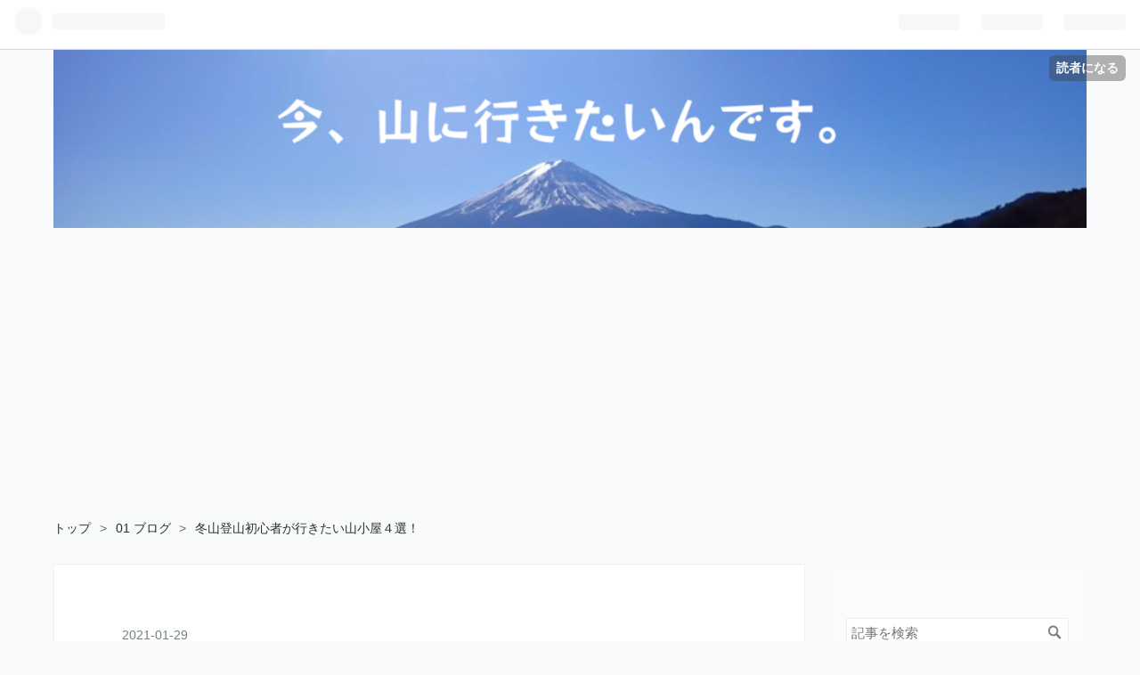

--- FILE ---
content_type: text/html; charset=utf-8
request_url: https://www.kimaizero.com/entry/2021/01/29/190304
body_size: 13749
content:
<!DOCTYPE html>
<html
  lang="ja"

data-admin-domain="//blog.hatena.ne.jp"
data-admin-origin="https://blog.hatena.ne.jp"
data-author="KimAiZero"
data-avail-langs="ja en"
data-blog="kimai-outdoor.hatenablog.com"
data-blog-comments-top-is-new="1"
data-blog-host="kimai-outdoor.hatenablog.com"
data-blog-is-public="1"
data-blog-name="今、山に行きたいんです。"
data-blog-owner="KimAiZero"
data-blog-show-ads=""
data-blog-show-sleeping-ads=""
data-blog-uri="https://www.kimaizero.com/"
data-blog-uuid="26006613555711469"
data-blogs-uri-base="https://www.kimaizero.com"
data-brand="pro"
data-data-layer="{&quot;hatenablog&quot;:{&quot;admin&quot;:{},&quot;analytics&quot;:{&quot;brand_property_id&quot;:&quot;&quot;,&quot;measurement_id&quot;:&quot;&quot;,&quot;non_sampling_property_id&quot;:&quot;&quot;,&quot;property_id&quot;:&quot;UA-163508580-1&quot;,&quot;separated_property_id&quot;:&quot;UA-29716941-26&quot;},&quot;blog&quot;:{&quot;blog_id&quot;:&quot;26006613555711469&quot;,&quot;content_seems_japanese&quot;:&quot;true&quot;,&quot;disable_ads&quot;:&quot;custom_domain&quot;,&quot;enable_ads&quot;:&quot;false&quot;,&quot;enable_keyword_link&quot;:&quot;false&quot;,&quot;entry_show_footer_related_entries&quot;:&quot;false&quot;,&quot;force_pc_view&quot;:&quot;true&quot;,&quot;is_public&quot;:&quot;true&quot;,&quot;is_responsive_view&quot;:&quot;true&quot;,&quot;is_sleeping&quot;:&quot;false&quot;,&quot;lang&quot;:&quot;ja&quot;,&quot;name&quot;:&quot;\u4eca\u3001\u5c71\u306b\u884c\u304d\u305f\u3044\u3093\u3067\u3059\u3002&quot;,&quot;owner_name&quot;:&quot;KimAiZero&quot;,&quot;uri&quot;:&quot;https://www.kimaizero.com/&quot;},&quot;brand&quot;:&quot;pro&quot;,&quot;page_id&quot;:&quot;entry&quot;,&quot;permalink_entry&quot;:{&quot;author_name&quot;:&quot;KimAiZero&quot;,&quot;categories&quot;:&quot;01 \u30d6\u30ed\u30b0\t01 \u30d6\u30ed\u30b0-\u5c71\u306b\u3064\u3044\u3066&quot;,&quot;character_count&quot;:1022,&quot;date&quot;:&quot;2021-01-29&quot;,&quot;entry_id&quot;:&quot;26006613684379504&quot;,&quot;first_category&quot;:&quot;01 \u30d6\u30ed\u30b0&quot;,&quot;hour&quot;:&quot;19&quot;,&quot;title&quot;:&quot;\u51ac\u5c71\u767b\u5c71\u521d\u5fc3\u8005\u304c\u884c\u304d\u305f\u3044\u5c71\u5c0f\u5c4b\uff14\u9078\uff01&quot;,&quot;uri&quot;:&quot;https://www.kimaizero.com/entry/2021/01/29/190304&quot;},&quot;pro&quot;:&quot;pro&quot;,&quot;router_type&quot;:&quot;blogs&quot;}}"
data-device="pc"
data-dont-recommend-pro="false"
data-global-domain="https://hatena.blog"
data-globalheader-color="b"
data-globalheader-type="pc"
data-has-touch-view="1"
data-help-url="https://help.hatenablog.com"
data-no-suggest-touch-view="1"
data-page="entry"
data-parts-domain="https://hatenablog-parts.com"
data-plus-available="1"
data-pro="true"
data-router-type="blogs"
data-sentry-dsn="https://03a33e4781a24cf2885099fed222b56d@sentry.io/1195218"
data-sentry-environment="production"
data-sentry-sample-rate="0.1"
data-static-domain="https://cdn.blog.st-hatena.com"
data-version="eb858d677b6f9ea2eeb6a32d6d15a3"




  data-initial-state="{}"

  >
  <head prefix="og: http://ogp.me/ns# fb: http://ogp.me/ns/fb# article: http://ogp.me/ns/article#">

  

  
  <meta name="viewport" content="width=device-width, initial-scale=1.0" />


  


  

  <meta name="robots" content="max-image-preview:large" />


  <meta charset="utf-8"/>
  <meta http-equiv="X-UA-Compatible" content="IE=7; IE=9; IE=10; IE=11" />
  <title>冬山登山初心者が行きたい山小屋４選！ - 今、山に行きたいんです。</title>

  
  <link rel="canonical" href="https://www.kimaizero.com/entry/2021/01/29/190304"/>



  

<meta itemprop="name" content="冬山登山初心者が行きたい山小屋４選！ - 今、山に行きたいんです。"/>

  <meta itemprop="image" content="https://cdn.image.st-hatena.com/image/scale/393ee811446c91017a09a8c88b0951577940e214/backend=imagemagick;version=1;width=1300/https%3A%2F%2Fcdn-ak.f.st-hatena.com%2Fimages%2Ffotolife%2FK%2FKimAiZero%2F20210129%2F20210129085430.jpg"/>


  <meta property="og:title" content="冬山登山初心者が行きたい山小屋４選！ - 今、山に行きたいんです。"/>
<meta property="og:type" content="article"/>
  <meta property="og:url" content="https://www.kimaizero.com/entry/2021/01/29/190304"/>

  <meta property="og:image" content="https://cdn.image.st-hatena.com/image/scale/393ee811446c91017a09a8c88b0951577940e214/backend=imagemagick;version=1;width=1300/https%3A%2F%2Fcdn-ak.f.st-hatena.com%2Fimages%2Ffotolife%2FK%2FKimAiZero%2F20210129%2F20210129085430.jpg"/>

<meta property="og:image:alt" content="冬山登山初心者が行きたい山小屋４選！ - 今、山に行きたいんです。"/>
    <meta property="og:description" content="冬山初心者は、山小屋なんかに泊まれないと思っていました。でも、山小屋に泊まった方が、情報も得れたり、時間にも余裕ができたりといいことだらけです！ ［目次］ 山小屋の予約 軽アイゼンで行ける山 大菩薩嶺［🏠介山荘］ アイゼンとピッケルがあった方がいい山 雲取山［🏠雲取山荘］ 安達太良山［🏠くろがね小屋］ 天狗岳［🏠黒百合ヒュッテ］ ※冬の山は、天候によって寒さや雪の状況がかなり変わりますので。必ず山に行く前に現地の情報をチェックしてください。ここの情報はあくまで参考までに！ 山小屋の予約 冬の山小屋も宿泊予約は必須です。コロナ対策で持ち物も増えていると思うので、HPは要チェックです！ また予約が…" />
<meta property="og:site_name" content="今、山に行きたいんです。"/>

  <meta property="article:published_time" content="2021-01-29T10:03:04Z" />

    <meta property="article:tag" content="01 ブログ" />
    <meta property="article:tag" content="01 ブログ-山について" />
      <meta name="twitter:card"  content="summary_large_image" />
    <meta name="twitter:image" content="https://cdn.image.st-hatena.com/image/scale/393ee811446c91017a09a8c88b0951577940e214/backend=imagemagick;version=1;width=1300/https%3A%2F%2Fcdn-ak.f.st-hatena.com%2Fimages%2Ffotolife%2FK%2FKimAiZero%2F20210129%2F20210129085430.jpg" />  <meta name="twitter:title" content="冬山登山初心者が行きたい山小屋４選！ - 今、山に行きたいんです。" />    <meta name="twitter:description" content="冬山初心者は、山小屋なんかに泊まれないと思っていました。でも、山小屋に泊まった方が、情報も得れたり、時間にも余裕ができたりといいことだらけです！ ［目次］ 山小屋の予約 軽アイゼンで行ける山 大菩薩嶺［🏠介山荘］ アイゼンとピッケルがあった方がいい山 雲取山［🏠雲取山荘］ 安達太良山［🏠くろがね小屋］ 天狗岳［🏠黒百合…" />  <meta name="twitter:app:name:iphone" content="はてなブログアプリ" />
  <meta name="twitter:app:id:iphone" content="583299321" />
  <meta name="twitter:app:url:iphone" content="hatenablog:///open?uri=https%3A%2F%2Fwww.kimaizero.com%2Fentry%2F2021%2F01%2F29%2F190304" />  <meta name="twitter:site" content="@kimaizero" />
  
    <meta name="description" content="冬山初心者は、山小屋なんかに泊まれないと思っていました。でも、山小屋に泊まった方が、情報も得れたり、時間にも余裕ができたりといいことだらけです！ ［目次］ 山小屋の予約 軽アイゼンで行ける山 大菩薩嶺［🏠介山荘］ アイゼンとピッケルがあった方がいい山 雲取山［🏠雲取山荘］ 安達太良山［🏠くろがね小屋］ 天狗岳［🏠黒百合ヒュッテ］ ※冬の山は、天候によって寒さや雪の状況がかなり変わりますので。必ず山に行く前に現地の情報をチェックしてください。ここの情報はあくまで参考までに！ 山小屋の予約 冬の山小屋も宿泊予約は必須です。コロナ対策で持ち物も増えていると思うので、HPは要チェックです！ また予約が…" />
    <meta name="google-site-verification" content="GEMdF0Kf3A8I7SXzH6KcXvAAsfpGDOpRpaJgJbJp864" />
    <meta name="keywords" content="登山　キャンプ　車中泊　アウトドア　シンプリスト　ミニマリスト　旅　旅人　自由人　山行記録　" />


  
<script
  id="embed-gtm-data-layer-loader"
  data-data-layer-page-specific="{&quot;hatenablog&quot;:{&quot;blogs_permalink&quot;:{&quot;is_blog_sleeping&quot;:&quot;false&quot;,&quot;is_author_pro&quot;:&quot;true&quot;,&quot;blog_afc_issued&quot;:&quot;false&quot;,&quot;has_related_entries_with_elasticsearch&quot;:&quot;false&quot;,&quot;entry_afc_issued&quot;:&quot;false&quot;}}}"
>
(function() {
  function loadDataLayer(elem, attrName) {
    if (!elem) { return {}; }
    var json = elem.getAttribute(attrName);
    if (!json) { return {}; }
    return JSON.parse(json);
  }

  var globalVariables = loadDataLayer(
    document.documentElement,
    'data-data-layer'
  );
  var pageSpecificVariables = loadDataLayer(
    document.getElementById('embed-gtm-data-layer-loader'),
    'data-data-layer-page-specific'
  );

  var variables = [globalVariables, pageSpecificVariables];

  if (!window.dataLayer) {
    window.dataLayer = [];
  }

  for (var i = 0; i < variables.length; i++) {
    window.dataLayer.push(variables[i]);
  }
})();
</script>

<!-- Google Tag Manager -->
<script>(function(w,d,s,l,i){w[l]=w[l]||[];w[l].push({'gtm.start':
new Date().getTime(),event:'gtm.js'});var f=d.getElementsByTagName(s)[0],
j=d.createElement(s),dl=l!='dataLayer'?'&l='+l:'';j.async=true;j.src=
'https://www.googletagmanager.com/gtm.js?id='+i+dl;f.parentNode.insertBefore(j,f);
})(window,document,'script','dataLayer','GTM-P4CXTW');</script>
<!-- End Google Tag Manager -->











  <link rel="shortcut icon" href="https://www.kimaizero.com/icon/favicon">
<link rel="apple-touch-icon" href="https://www.kimaizero.com/icon/touch">
<link rel="icon" sizes="192x192" href="https://www.kimaizero.com/icon/link">

  

<link rel="alternate" type="application/atom+xml" title="Atom" href="https://www.kimaizero.com/feed"/>
<link rel="alternate" type="application/rss+xml" title="RSS2.0" href="https://www.kimaizero.com/rss"/>

  <link rel="alternate" type="application/json+oembed" href="https://hatena.blog/oembed?url=https%3A%2F%2Fwww.kimaizero.com%2Fentry%2F2021%2F01%2F29%2F190304&amp;format=json" title="oEmbed Profile of 冬山登山初心者が行きたい山小屋４選！"/>
<link rel="alternate" type="text/xml+oembed" href="https://hatena.blog/oembed?url=https%3A%2F%2Fwww.kimaizero.com%2Fentry%2F2021%2F01%2F29%2F190304&amp;format=xml" title="oEmbed Profile of 冬山登山初心者が行きたい山小屋４選！"/>
  
  <link rel="author" href="http://www.hatena.ne.jp/KimAiZero/">

  

  
      <link rel="preload" href="https://cdn-ak.f.st-hatena.com/images/fotolife/K/KimAiZero/20240224/20240224143408.png" as="image"/>


  
    
<link rel="stylesheet" type="text/css" href="https://cdn.blog.st-hatena.com/css/blog.css?version=eb858d677b6f9ea2eeb6a32d6d15a3"/>

    
  <link rel="stylesheet" type="text/css" href="https://usercss.blog.st-hatena.com/blog_style/26006613555711469/03c8dc3d64e03618bf82dcf8655fd767ecdda292"/>
  
  

  

  
<script> </script>

  
<style>
  div#google_afc_user,
  div.google-afc-user-container,
  div.google_afc_image,
  div.google_afc_blocklink {
      display: block !important;
  }
</style>


  

  
    <script type="application/ld+json">{"@context":"http://schema.org","@type":"Article","dateModified":"2022-12-28T22:35:49+09:00","datePublished":"2021-01-29T19:03:04+09:00","description":"冬山初心者は、山小屋なんかに泊まれないと思っていました。でも、山小屋に泊まった方が、情報も得れたり、時間にも余裕ができたりといいことだらけです！ ［目次］ 山小屋の予約 軽アイゼンで行ける山 大菩薩嶺［🏠介山荘］ アイゼンとピッケルがあった方がいい山 雲取山［🏠雲取山荘］ 安達太良山［🏠くろがね小屋］ 天狗岳［🏠黒百合ヒュッテ］ ※冬の山は、天候によって寒さや雪の状況がかなり変わりますので。必ず山に行く前に現地の情報をチェックしてください。ここの情報はあくまで参考までに！ 山小屋の予約 冬の山小屋も宿泊予約は必須です。コロナ対策で持ち物も増えていると思うので、HPは要チェックです！ また予約が…","headline":"冬山登山初心者が行きたい山小屋４選！","image":["https://cdn-ak.f.st-hatena.com/images/fotolife/K/KimAiZero/20210129/20210129085430.jpg"],"mainEntityOfPage":{"@id":"https://www.kimaizero.com/entry/2021/01/29/190304","@type":"WebPage"}}</script>

  

  <script data-ad-client="ca-pub-9016690964813086" async src="https://pagead2.googlesyndication.com/pagead/js/adsbygoogle.js"></script>

  

</head>

  <body class="page-entry header-image-only enable-top-editarea enable-bottom-editarea category-01-ブログ category-01-ブログ-山について globalheader-ng-enabled">
    

<div id="globalheader-container"
  data-brand="hatenablog"
  
  >
  <iframe id="globalheader" height="37" frameborder="0" allowTransparency="true"></iframe>
</div>


  
  
  
    <nav class="
      blog-controlls
      
    ">
      <div class="blog-controlls-blog-icon">
        <a href="https://www.kimaizero.com/">
          <img src="https://cdn.image.st-hatena.com/image/square/5f650ced23c5bd1679ca32eb17d554fc4e56b7cb/backend=imagemagick;height=128;version=1;width=128/https%3A%2F%2Fcdn.user.blog.st-hatena.com%2Fblog_custom_icon%2F154771039%2F1589637482542215" alt="今、山に行きたいんです。"/>
        </a>
      </div>
      <div class="blog-controlls-title">
        <a href="https://www.kimaizero.com/">今、山に行きたいんです。</a>
      </div>
      <a href="https://blog.hatena.ne.jp/KimAiZero/kimai-outdoor.hatenablog.com/subscribe?utm_source=blogs_topright_button&amp;utm_medium=button&amp;utm_campaign=subscribe_blog" class="blog-controlls-subscribe-btn test-blog-header-controlls-subscribe">
        読者になる
      </a>
    </nav>
  

  <div id="container">
    <div id="container-inner">
      <header id="blog-title" data-brand="hatenablog">
  <div id="blog-title-inner" style="background-image: url('https://cdn-ak.f.st-hatena.com/images/fotolife/K/KimAiZero/20240224/20240224143408.png'); background-position: center -301px;">
    <div id="blog-title-content">
      <h1 id="title"><a href="https://www.kimaizero.com/">今、山に行きたいんです。</a></h1>
      
        <h2 id="blog-description">山大好き&quot;元&quot;登山用品店スタッフが書く、山ブログ。</h2>
      
    </div>
  </div>
</header>

      
  <div id="top-editarea">
    <!-- カテゴリ階層化 --!>

<link type=”text/css” rel=”stylesheet” href=”http://hatena.wackwack.net/v1.1/css/fulldisplay.min.css“/>

  </div>


      
          <div id="top-box">
    <div class="breadcrumb" data-test-id="breadcrumb">
      <div class="breadcrumb-inner">
        <a class="breadcrumb-link" href="https://www.kimaizero.com/"><span>トップ</span></a>          <span class="breadcrumb-gt">&gt;</span>          <span class="breadcrumb-child">            <a class="breadcrumb-child-link" href="https://www.kimaizero.com/archive/category/01%20%E3%83%96%E3%83%AD%E3%82%B0"><span>01 ブログ</span></a>          </span>            <span class="breadcrumb-gt">&gt;</span>          <span class="breadcrumb-child">            <span>冬山登山初心者が行きたい山小屋４選！</span>          </span>      </div>
    </div>
  </div>
  <script type="application/ld+json" class="test-breadcrumb-json-ld">
    {"itemListElement":[{"position":1,"item":{"name":"トップ","@id":"https://www.kimaizero.com/"},"@type":"ListItem"},{"position":2,"@type":"ListItem","item":{"name":"01 ブログ","@id":"https://www.kimaizero.com/archive/category/01%20%E3%83%96%E3%83%AD%E3%82%B0"}}],"@context":"http://schema.org","@type":"BreadcrumbList"}
  </script>
      
      




<div id="content" class="hfeed"
  
  >
  <div id="content-inner">
    <div id="wrapper">
      <div id="main">
        <div id="main-inner">
          

          



          
  
  <!-- google_ad_section_start -->
  <!-- rakuten_ad_target_begin -->
  
  
  

  

  
    
      
        <article class="entry hentry test-hentry js-entry-article date-first autopagerize_page_element chars-1200 words-100 mode-markdown entry-odd" id="entry-26006613684379504" data-keyword-campaign="" data-uuid="26006613684379504" data-publication-type="entry">
  <div class="entry-inner">
    <header class="entry-header">
  
    <div class="date entry-date first">
    <a href="https://www.kimaizero.com/archive/2021/01/29" rel="nofollow">
      <time datetime="2021-01-29T10:03:04Z" title="2021-01-29T10:03:04Z">
        <span class="date-year">2021</span><span class="hyphen">-</span><span class="date-month">01</span><span class="hyphen">-</span><span class="date-day">29</span>
      </time>
    </a>
      </div>
  <h1 class="entry-title">
  <a href="https://www.kimaizero.com/entry/2021/01/29/190304" class="entry-title-link bookmark">冬山登山初心者が行きたい山小屋４選！</a>
</h1>

  
  

  <div class="entry-categories categories">
    
    <a href="https://www.kimaizero.com/archive/category/01%20%E3%83%96%E3%83%AD%E3%82%B0" class="entry-category-link category-01-ブログ">01 ブログ</a>
    
    <a href="https://www.kimaizero.com/archive/category/01%20%E3%83%96%E3%83%AD%E3%82%B0-%E5%B1%B1%E3%81%AB%E3%81%A4%E3%81%84%E3%81%A6" class="entry-category-link category-01-ブログ-山について">01 ブログ-山について</a>
    
  </div>


  
  <div class="customized-header">
    <div class="entry-header-html"><script async src="https://pagead2.googlesyndication.com/pagead/js/adsbygoogle.js"></script>
<!-- スクエア -->
<ins class="adsbygoogle"
     style="display:block"
     data-ad-client="ca-pub-9016690964813086"
     data-ad-slot="8306885145"
     data-ad-format="auto"
     data-full-width-responsive="true"></ins>
<script>
     (adsbygoogle = window.adsbygoogle || []).push({});
</script></div>
  </div>


  

</header>

    


    <div class="entry-content hatenablog-entry">
  
    <p>冬山初心者は、山小屋なんかに泊まれないと思っていました。でも、山小屋に泊まった方が、情報も得れたり、時間にも余裕ができたりといいことだらけです！</p>

<p><span itemscope itemtype="http://schema.org/Photograph"><img src="https://cdn-ak.f.st-hatena.com/images/fotolife/K/KimAiZero/20210129/20210129085430.jpg" width="640" height="426" loading="lazy" title="" class="hatena-fotolife" itemprop="image"></span></p>

<p><span style="font-size: 150%">［目次］</span></p>

<ul class="table-of-contents">
    <li><a href="#山小屋の予約">山小屋の予約</a><ul>
            <li><a href="#軽アイゼンで行ける山">軽アイゼンで行ける山</a><ul>
                    <li><a href="#大菩薩嶺介山荘">大菩薩嶺［🏠介山荘］</a></li>
                </ul>
            </li>
            <li><a href="#アイゼンとピッケルがあった方がいい山">アイゼンとピッケルがあった方がいい山</a><ul>
                    <li><a href="#雲取山雲取山荘">雲取山［🏠雲取山荘］</a></li>
                    <li><a href="#安達太良山くろがね小屋">安達太良山［🏠くろがね小屋］</a></li>
                    <li><a href="#天狗岳黒百合ヒュッテ">天狗岳［🏠黒百合ヒュッテ］</a></li>
                </ul>
            </li>
        </ul>
    </li>
</ul>

<p><u><b><span style="color: #ff0000">※冬の山は、天候によって寒さや雪の状況がかなり変わりますので。必ず山に行く前に現地の情報をチェックしてください。ここの情報はあくまで参考までに！</span></b></u></p>

<h1 id="山小屋の予約">山小屋の予約</h1>

<p>冬の山小屋も宿泊予約は必須です。コロナ対策で持ち物も増えていると思うので、HPは要チェックです！</p>

<p>また予約がなければ、オープンもしていませんので、必ず予約を忘れずに。</p>

<p>ではさっそく、行きたい山小屋４選です☺</p>

<h3 id="軽アイゼンで行ける山">軽アイゼンで行ける山</h3>

<h4 id="大菩薩嶺介山荘">大菩薩嶺［🏠<a href="http://kaizansou.jp/">介山荘</a>］</h4>

<p>丸川峠分岐駐車場から登山をスタートして、周回する登山者が多いようです。日帰りハイキングが一般的ですが、大菩薩嶺峠にある「介山荘」は冬でも泊まれます。</p>

<p>体力に不安がある方だけでなく、昼間と違った景色が見えるという点でも山小屋は楽しそうですね！</p>

<h3 id="アイゼンとピッケルがあった方がいい山">アイゼンとピッケルがあった方がいい山</h3>

<h4 id="雲取山雲取山荘">雲取山［🏠<a href="http://kumotorisansou.com/">雲取山荘</a>］</h4>

<p>丹波山村村営駐車場か三峰山駐車場から、雲取山に登る２つのルートがあります。山行記録を見ていると、丹波山村村営駐車場の方から登っている人が多いような気がしました。</p>

<p>山頂から40分のところに雲取山荘があります。日帰りだと、少しCTが長くなるので、山小屋泊がいいですね。</p>

<h4 id="安達太良山くろがね小屋">安達太良山［🏠<a href="https://www.tif.ne.jp/kuroganegoya/index.html">くろがね小屋</a>］</h4>

<p>温泉のある「くろがね小屋」です！ぜひ行ってみたいですね💓</p>

<p>紅葉でも大人気の安達太良山です。奥岳登山口からロープウェイを使わずに、くろがね小屋で一泊、そして、安達太良山登頂後はロープウェイで下山です。</p>

<p>かなり積雪量も多いそうなので、ワカンもあった方がいいようです。初心者では少し怖いなぁとか思ったり...。経験者と共に行きたいですね。</p>

<h4 id="天狗岳黒百合ヒュッテ">天狗岳［🏠<a href="http://www.kuroyurihyutte.com/">黒百合ヒュッテ</a>］</h4>

<p>唐沢鉱泉からの周回ルートに行ってみたいです。先日、登った方の記録を見ると、かなり雪が少なかったとか...。でも、降雪後は雪も多いみたいです。</p>

<p>とても居心地の良い山小屋らしく、薪ストーブもあり暖かいそうです。女性にも人気らしいですよ！</p>

<p>冬の山小屋泊なんて、ワクワクしますね～今年、行けるかな？？？来年でもいいかなぁと思いつつ、行きたいですね～</p>

    
    




    

  
</div>

    
  <footer class="entry-footer">
    
    <div class="entry-tags-wrapper">
  <div class="entry-tags">  </div>
</div>

    <p class="entry-footer-section track-inview-by-gtm" data-gtm-track-json="{&quot;area&quot;: &quot;finish_reading&quot;}">
  <span class="author vcard"><span class="fn" data-load-nickname="1" data-user-name="KimAiZero" >KimAiZero</span></span>
  <span class="entry-footer-time"><a href="https://www.kimaizero.com/entry/2021/01/29/190304"><time data-relative datetime="2021-01-29T10:03:04Z" title="2021-01-29T10:03:04Z" class="updated">2021-01-29 19:03</time></a></span>
  
  
  
    <span class="
      entry-footer-subscribe
      
    " data-test-blog-controlls-subscribe>
      <a href="https://blog.hatena.ne.jp/KimAiZero/kimai-outdoor.hatenablog.com/subscribe?utm_source=blogs_entry_footer&amp;utm_campaign=subscribe_blog&amp;utm_medium=button">
        読者になる
      </a>
    </span>
  
</p>

    
  <div
    class="hatena-star-container"
    data-hatena-star-container
    data-hatena-star-url="https://www.kimaizero.com/entry/2021/01/29/190304"
    data-hatena-star-title="冬山登山初心者が行きたい山小屋４選！"
    data-hatena-star-variant="profile-icon"
    data-hatena-star-profile-url-template="https://blog.hatena.ne.jp/{username}/"
  ></div>


    
<div class="social-buttons">
  
  
    <div class="social-button-item">
      <a href="https://b.hatena.ne.jp/entry/s/www.kimaizero.com/entry/2021/01/29/190304" class="hatena-bookmark-button" data-hatena-bookmark-url="https://www.kimaizero.com/entry/2021/01/29/190304" data-hatena-bookmark-layout="vertical-balloon" data-hatena-bookmark-lang="ja" title="この記事をはてなブックマークに追加"><img src="https://b.st-hatena.com/images/entry-button/button-only.gif" alt="この記事をはてなブックマークに追加" width="20" height="20" style="border: none;" /></a>
    </div>
  
  
    <div class="social-button-item">
      <div class="fb-share-button" data-layout="box_count" data-href="https://www.kimaizero.com/entry/2021/01/29/190304"></div>
    </div>
  
  
    
    
    <div class="social-button-item">
      <a
          class="entry-share-button entry-share-button-twitter test-share-button-twitter"
          href="https://x.com/intent/tweet?text=%E5%86%AC%E5%B1%B1%E7%99%BB%E5%B1%B1%E5%88%9D%E5%BF%83%E8%80%85%E3%81%8C%E8%A1%8C%E3%81%8D%E3%81%9F%E3%81%84%E5%B1%B1%E5%B0%8F%E5%B1%8B%EF%BC%94%E9%81%B8%EF%BC%81+-+%E4%BB%8A%E3%80%81%E5%B1%B1%E3%81%AB%E8%A1%8C%E3%81%8D%E3%81%9F%E3%81%84%E3%82%93%E3%81%A7%E3%81%99%E3%80%82&amp;url=https%3A%2F%2Fwww.kimaizero.com%2Fentry%2F2021%2F01%2F29%2F190304"
          title="X（Twitter）で投稿する"
        ></a>
    </div>
  
  
    <div class="social-button-item">
      
      <a href="http://www.tumblr.com/share" data-hatenablog-tumblr-share-button data-share-url="https://www.kimaizero.com/entry/2021/01/29/190304" data-share-title="冬山登山初心者が行きたい山小屋４選！ - 今、山に行きたいんです。" title="Share on Tumblr" style="display:inline-block; text-indent:-9999px; overflow:hidden; width:81px; height:20px; background:url('https://platform.tumblr.com/v1/share_1.png') top left no-repeat transparent; vertical-align: top;">Share on Tumblr</a>
    </div>
  
  
    <span>
      <div class="line-it-button" style="display: none;" data-type="share-e" data-lang="ja" ></div>
      <script src="//scdn.line-apps.com/n/line_it/thirdparty/loader.min.js" async="async" defer="defer" ></script>
    </span>
  
  
  
  
</div>

    

    <div class="customized-footer">
      

        

        
        
  <div class="entry-footer-html"><script async src="https://pagead2.googlesyndication.com/pagead/js/adsbygoogle.js"></script>
<!-- スクエア -->
<ins class="adsbygoogle"
     style="display:block"
     data-ad-client="ca-pub-9016690964813086"
     data-ad-slot="8306885145"
     data-ad-format="auto"
     data-full-width-responsive="true"></ins>
<script>
     (adsbygoogle = window.adsbygoogle || []).push({});
</script></div>


      
    </div>
    
  <div class="comment-box js-comment-box">
    
      <a class="leave-comment-title js-leave-comment-title">コメントを書く</a>
    
    <ul class="comment js-comment">
      <li class="read-more-comments" style="display: none;"><a>もっと読む</a></li>
    </ul>
    
  </div>

  </footer>

  </div>
</article>

      
      
    
  

  
  <!-- rakuten_ad_target_end -->
  <!-- google_ad_section_end -->
  
  
  
  <div class="pager pager-permalink permalink">
    
      
      <span class="pager-prev">
        <a href="https://www.kimaizero.com/entry/2021/01/30/190303" rel="prev">
          <span class="pager-arrow">&laquo; </span>
          モンベル「スノースパイク10」で冬山登山…
        </a>
      </span>
    
    
      
      <span class="pager-next">
        <a href="https://www.kimaizero.com/entry/2021/01/28/190737" rel="next">
          ［雪山登山：トレッキングポール］モンベ…
          <span class="pager-arrow"> &raquo;</span>
        </a>
      </span>
    
  </div>


  



        </div>
      </div>

      <aside id="box1">
  <div id="box1-inner">
  </div>
</aside>

    </div><!-- #wrapper -->

    
<aside id="box2">
  
  <div id="box2-inner">
    
      <div class="hatena-module hatena-module-search-box">
  <div class="hatena-module-title">
    　
  </div>
  <div class="hatena-module-body">
    <form class="search-form" role="search" action="https://www.kimaizero.com/search" method="get">
  <input type="text" name="q" class="search-module-input" value="" placeholder="記事を検索" required>
  <input type="submit" value="検索" class="search-module-button" />
</form>

  </div>
</div>

    
      

<div class="hatena-module hatena-module-category">
  <div class="hatena-module-title">
    カテゴリー
  </div>
  <div class="hatena-module-body">
    <ul class="hatena-urllist">
      
        <li>
          <a href="https://www.kimaizero.com/archive/category/01%20%E3%83%96%E3%83%AD%E3%82%B0" class="category-01-ブログ">
            01 ブログ (45)
          </a>
        </li>
      
        <li>
          <a href="https://www.kimaizero.com/archive/category/01%20%E3%83%96%E3%83%AD%E3%82%B0-%E5%B1%B1%E3%81%AB%E3%81%A4%E3%81%84%E3%81%A6" class="category-01-ブログ-山について">
            01 ブログ-山について (21)
          </a>
        </li>
      
        <li>
          <a href="https://www.kimaizero.com/archive/category/01%20%E3%83%96%E3%83%AD%E3%82%B0-%E5%B1%B1%E6%A2%A8%E7%9C%8C%E3%81%AE%E3%81%93%E3%81%A8" class="category-01-ブログ-山梨県のこと">
            01 ブログ-山梨県のこと (1)
          </a>
        </li>
      
        <li>
          <a href="https://www.kimaizero.com/archive/category/01%20%E3%83%96%E3%83%AD%E3%82%B0-%E6%97%85%E8%A1%8C" class="category-01-ブログ-旅行">
            01 ブログ-旅行 (6)
          </a>
        </li>
      
        <li>
          <a href="https://www.kimaizero.com/archive/category/01%20%E3%83%96%E3%83%AD%E3%82%B0-%E7%A7%81%E3%81%AE%E3%81%93%E3%81%A8" class="category-01-ブログ-私のこと">
            01 ブログ-私のこと (2)
          </a>
        </li>
      
        <li>
          <a href="https://www.kimaizero.com/archive/category/01%20%E3%83%96%E3%83%AD%E3%82%B0-%E9%95%B7%E9%87%8E%E7%9C%8C%E3%81%AE%E3%81%93%E3%81%A8" class="category-01-ブログ-長野県のこと">
            01 ブログ-長野県のこと (13)
          </a>
        </li>
      
        <li>
          <a href="https://www.kimaizero.com/archive/category/01%20%E3%83%96%E3%83%AD%E3%82%B0-%E9%9D%99%E5%B2%A1%E7%9C%8C%E3%81%AE%E3%81%93%E3%81%A8" class="category-01-ブログ-静岡県のこと">
            01 ブログ-静岡県のこと (1)
          </a>
        </li>
      
        <li>
          <a href="https://www.kimaizero.com/archive/category/02%20%E5%B1%B1%E8%A1%8C%E8%A8%98%E9%8C%B2" class="category-02-山行記録">
            02 山行記録 (286)
          </a>
        </li>
      
        <li>
          <a href="https://www.kimaizero.com/archive/category/02%20%E5%B1%B1%E8%A1%8C%E8%A8%98%E9%8C%B2-%E5%B1%B1%E6%A2%A8%E7%9C%8C%E3%81%AE%E5%B1%B1" class="category-02-山行記録-山梨県の山">
            02 山行記録-山梨県の山 (6)
          </a>
        </li>
      
        <li>
          <a href="https://www.kimaizero.com/archive/category/02%20%E5%B1%B1%E8%A1%8C%E8%A8%98%E9%8C%B2-%E6%B5%B7%E5%A4%96%E7%99%BB%E5%B1%B1" class="category-02-山行記録-海外登山">
            02 山行記録-海外登山 (23)
          </a>
        </li>
      
        <li>
          <a href="https://www.kimaizero.com/archive/category/02%20%E5%B1%B1%E8%A1%8C%E8%A8%98%E9%8C%B2-%E7%84%A1%E9%9B%AA%E6%9C%9F%E7%99%BB%E5%B1%B1" class="category-02-山行記録-無雪期登山">
            02 山行記録-無雪期登山 (182)
          </a>
        </li>
      
        <li>
          <a href="https://www.kimaizero.com/archive/category/02%20%E5%B1%B1%E8%A1%8C%E8%A8%98%E9%8C%B2-%E7%84%A1%E9%9B%AA%E6%9C%9F%E7%99%BB%E5%B1%B1-%E5%85%AB%E3%83%B6%E5%B2%B3" class="category-02-山行記録-無雪期登山-八ヶ岳">
            02 山行記録-無雪期登山-八ヶ岳 (5)
          </a>
        </li>
      
        <li>
          <a href="https://www.kimaizero.com/archive/category/02%20%E5%B1%B1%E8%A1%8C%E8%A8%98%E9%8C%B2-%E7%84%A1%E9%9B%AA%E6%9C%9F%E7%99%BB%E5%B1%B1-%E5%8D%97%E3%82%A2%E3%83%AB%E3%83%97%E3%82%B9" class="category-02-山行記録-無雪期登山-南アルプス">
            02 山行記録-無雪期登山-南アルプス (29)
          </a>
        </li>
      
        <li>
          <a href="https://www.kimaizero.com/archive/category/02%20%E5%B1%B1%E8%A1%8C%E8%A8%98%E9%8C%B2-%E7%A9%8D%E9%9B%AA%E6%9C%9F%E7%99%BB%E5%B1%B1-%E5%85%AB%E3%83%B6%E5%B2%B3" class="category-02-山行記録-積雪期登山-八ヶ岳">
            02 山行記録-積雪期登山-八ヶ岳 (20)
          </a>
        </li>
      
        <li>
          <a href="https://www.kimaizero.com/archive/category/02%20%E5%B1%B1%E8%A1%8C%E8%A8%98%E9%8C%B2-%E7%A9%8D%E9%9B%AA%E6%9C%9F%E7%99%BB%E5%B1%B1%EF%BC%88%E6%AE%8B%E9%9B%AA%E6%9C%9F%E5%90%AB%E3%82%80%EF%BC%89" class="category-02-山行記録-積雪期登山（残雪期含む）">
            02 山行記録-積雪期登山（残雪期含む） (78)
          </a>
        </li>
      
        <li>
          <a href="https://www.kimaizero.com/archive/category/02%20%E5%B1%B1%E8%A1%8C%E8%A8%98%E9%8C%B2-%E7%A9%8D%E9%9B%AA%E6%9C%9F%E7%99%BB%E5%B1%B1%EF%BC%88%E6%AE%8B%E9%9B%AA%E6%9C%9F%E5%90%AB%E3%82%80%EF%BC%89-%E5%8C%97%E3%82%A2%E3%83%AB%E3%83%97%E3%82%B9" class="category-02-山行記録-積雪期登山（残雪期含む）-北アルプス">
            02 山行記録-積雪期登山（残雪期含む）-北アルプス (2)
          </a>
        </li>
      
        <li>
          <a href="https://www.kimaizero.com/archive/category/03%20%E3%82%A2%E3%82%A6%E3%83%88%E3%83%89%E3%82%A2" class="category-03-アウトドア">
            03 アウトドア (16)
          </a>
        </li>
      
        <li>
          <a href="https://www.kimaizero.com/archive/category/03%20%E3%82%A2%E3%82%A6%E3%83%88%E3%83%89%E3%82%A2-%E3%82%AD%E3%83%A3%E3%83%B3%E3%83%97" class="category-03-アウトドア-キャンプ">
            03 アウトドア-キャンプ (5)
          </a>
        </li>
      
        <li>
          <a href="https://www.kimaizero.com/archive/category/03%20%E3%82%A2%E3%82%A6%E3%83%88%E3%83%89%E3%82%A2-%E3%82%AF%E3%83%A9%E3%82%A4%E3%83%9F%E3%83%B3%E3%82%B0" class="category-03-アウトドア-クライミング">
            03 アウトドア-クライミング (3)
          </a>
        </li>
      
        <li>
          <a href="https://www.kimaizero.com/archive/category/03%20%E3%82%A2%E3%82%A6%E3%83%88%E3%83%89%E3%82%A2-%E3%82%B5%E3%82%A4%E3%82%AF%E3%83%AA%E3%83%B3%E3%82%B0" class="category-03-アウトドア-サイクリング">
            03 アウトドア-サイクリング (2)
          </a>
        </li>
      
        <li>
          <a href="https://www.kimaizero.com/archive/category/03%20%E3%82%A2%E3%82%A6%E3%83%88%E3%83%89%E3%82%A2-%E3%82%B9%E3%83%8E%E3%83%BC%E3%83%9C%E3%83%BC%E3%83%89" class="category-03-アウトドア-スノーボード">
            03 アウトドア-スノーボード (5)
          </a>
        </li>
      
        <li>
          <a href="https://www.kimaizero.com/archive/category/03%20%E3%82%A2%E3%82%A6%E3%83%88%E3%83%89%E3%82%A2-%E8%BB%8A%E4%B8%AD%E6%B3%8A" class="category-03-アウトドア-車中泊">
            03 アウトドア-車中泊 (1)
          </a>
        </li>
      
        <li>
          <a href="https://www.kimaizero.com/archive/category/04%20%E5%95%86%E5%93%81%E3%83%AC%E3%83%93%E3%83%A5%E3%83%BC" class="category-04-商品レビュー">
            04 商品レビュー (35)
          </a>
        </li>
      
        <li>
          <a href="https://www.kimaizero.com/archive/category/04%20%E5%95%86%E5%93%81%E3%83%AC%E3%83%93%E3%83%A5%E3%83%BC-%E3%82%AD%E3%83%A3%E3%83%B3%E3%83%97" class="category-04-商品レビュー-キャンプ">
            04 商品レビュー-キャンプ (1)
          </a>
        </li>
      
        <li>
          <a href="https://www.kimaizero.com/archive/category/04%20%E5%95%86%E5%93%81%E3%83%AC%E3%83%93%E3%83%A5%E3%83%BC-%E6%B0%97%E3%81%AB%E3%81%AA%E3%82%8B%E5%95%86%E5%93%81" class="category-04-商品レビュー-気になる商品">
            04 商品レビュー-気になる商品 (3)
          </a>
        </li>
      
        <li>
          <a href="https://www.kimaizero.com/archive/category/04%20%E5%95%86%E5%93%81%E3%83%AC%E3%83%93%E3%83%A5%E3%83%BC-%E7%99%BB%E5%B1%B1%E7%94%A8%E5%93%81" class="category-04-商品レビュー-登山用品">
            04 商品レビュー-登山用品 (31)
          </a>
        </li>
      
        <li>
          <a href="https://www.kimaizero.com/archive/category/05%20%E5%B1%B1%E3%81%AE%E3%81%93%E3%81%A8" class="category-05-山のこと">
            05 山のこと (93)
          </a>
        </li>
      
        <li>
          <a href="https://www.kimaizero.com/archive/category/05%20%E5%B1%B1%E3%81%AE%E3%81%93%E3%81%A8-%E3%81%9D%E3%81%AE%E4%BB%96" class="category-05-山のこと-その他">
            05 山のこと-その他 (14)
          </a>
        </li>
      
        <li>
          <a href="https://www.kimaizero.com/archive/category/05%20%E5%B1%B1%E3%81%AE%E3%81%93%E3%81%A8-%E5%8F%8E%E7%B4%8D%E6%96%B9%E6%B3%95" class="category-05-山のこと-収納方法">
            05 山のこと-収納方法 (4)
          </a>
        </li>
      
        <li>
          <a href="https://www.kimaizero.com/archive/category/05%20%E5%B1%B1%E3%81%AE%E3%81%93%E3%81%A8-%E5%A4%8F%E5%B1%B1%E7%99%BB%E5%B1%B1" class="category-05-山のこと-夏山登山">
            05 山のこと-夏山登山 (22)
          </a>
        </li>
      
        <li>
          <a href="https://www.kimaizero.com/archive/category/05%20%E5%B1%B1%E3%81%AE%E3%81%93%E3%81%A8-%E5%B1%B1%E3%81%94%E3%81%AF%E3%82%93" class="category-05-山のこと-山ごはん">
            05 山のこと-山ごはん (1)
          </a>
        </li>
      
        <li>
          <a href="https://www.kimaizero.com/archive/category/05%20%E5%B1%B1%E3%81%AE%E3%81%93%E3%81%A8-%E9%9B%AA%E5%B1%B1%E7%99%BB%E5%B1%B1" class="category-05-山のこと-雪山登山">
            05 山のこと-雪山登山 (42)
          </a>
        </li>
      
    </ul>
  </div>
</div>

    
      
<div class="hatena-module hatena-module-html">
    <div class="hatena-module-title">ランキング参加中！！！</div>
  <div class="hatena-module-body">
    <center>
<a href="https://outdoor.blogmura.com/tozan/ranking/in?p_cid=11052832" target="_blank"><img src="https://b.blogmura.com/outdoor/tozan/88_31.gif" width="88" height="31" border="0" alt="にほんブログ村 アウトドアブログ 登山へ" /></a>　　　<a href="https://outdoor.blogmura.com/tozan_ladies/ranking/in?p_cid=11052832" target="_blank"><img src="https://b.blogmura.com/outdoor/tozan_ladies/88_31.gif" width="88" height="31" border="0" alt="にほんブログ村 アウトドアブログ 女性登山者・山ガールへ" /></a>

<br>

<a href="https://blogmura.com/profiles/11052832?p_cid=11052832"><img src="https://blogparts.blogmura.com/parts_image/user/pv11052832.gif" alt="PVアクセスランキング にほんブログ村" /></a>

</center>
  </div>
</div>

    
      

<div class="hatena-module hatena-module-archive" data-archive-type="default" data-archive-url="https://www.kimaizero.com/archive">
  <div class="hatena-module-title">
    <a href="https://www.kimaizero.com/archive">カレンダー</a>
  </div>
  <div class="hatena-module-body">
    
      
        <ul class="hatena-urllist">
          
            <li class="archive-module-year archive-module-year-hidden" data-year="2026">
              <div class="archive-module-button">
                <span class="archive-module-hide-button">▼</span>
                <span class="archive-module-show-button">▶</span>
              </div>
              <a href="https://www.kimaizero.com/archive/2026" class="archive-module-year-title archive-module-year-2026">
                2026
              </a>
              <ul class="archive-module-months">
                
                  <li class="archive-module-month">
                    <a href="https://www.kimaizero.com/archive/2026/01" class="archive-module-month-title archive-module-month-2026-1">
                      2026 / 1
                    </a>
                  </li>
                
              </ul>
            </li>
          
            <li class="archive-module-year archive-module-year-hidden" data-year="2025">
              <div class="archive-module-button">
                <span class="archive-module-hide-button">▼</span>
                <span class="archive-module-show-button">▶</span>
              </div>
              <a href="https://www.kimaizero.com/archive/2025" class="archive-module-year-title archive-module-year-2025">
                2025
              </a>
              <ul class="archive-module-months">
                
                  <li class="archive-module-month">
                    <a href="https://www.kimaizero.com/archive/2025/12" class="archive-module-month-title archive-module-month-2025-12">
                      2025 / 12
                    </a>
                  </li>
                
                  <li class="archive-module-month">
                    <a href="https://www.kimaizero.com/archive/2025/11" class="archive-module-month-title archive-module-month-2025-11">
                      2025 / 11
                    </a>
                  </li>
                
                  <li class="archive-module-month">
                    <a href="https://www.kimaizero.com/archive/2025/07" class="archive-module-month-title archive-module-month-2025-7">
                      2025 / 7
                    </a>
                  </li>
                
                  <li class="archive-module-month">
                    <a href="https://www.kimaizero.com/archive/2025/06" class="archive-module-month-title archive-module-month-2025-6">
                      2025 / 6
                    </a>
                  </li>
                
                  <li class="archive-module-month">
                    <a href="https://www.kimaizero.com/archive/2025/05" class="archive-module-month-title archive-module-month-2025-5">
                      2025 / 5
                    </a>
                  </li>
                
              </ul>
            </li>
          
            <li class="archive-module-year archive-module-year-hidden" data-year="2024">
              <div class="archive-module-button">
                <span class="archive-module-hide-button">▼</span>
                <span class="archive-module-show-button">▶</span>
              </div>
              <a href="https://www.kimaizero.com/archive/2024" class="archive-module-year-title archive-module-year-2024">
                2024
              </a>
              <ul class="archive-module-months">
                
                  <li class="archive-module-month">
                    <a href="https://www.kimaizero.com/archive/2024/12" class="archive-module-month-title archive-module-month-2024-12">
                      2024 / 12
                    </a>
                  </li>
                
                  <li class="archive-module-month">
                    <a href="https://www.kimaizero.com/archive/2024/11" class="archive-module-month-title archive-module-month-2024-11">
                      2024 / 11
                    </a>
                  </li>
                
                  <li class="archive-module-month">
                    <a href="https://www.kimaizero.com/archive/2024/10" class="archive-module-month-title archive-module-month-2024-10">
                      2024 / 10
                    </a>
                  </li>
                
                  <li class="archive-module-month">
                    <a href="https://www.kimaizero.com/archive/2024/09" class="archive-module-month-title archive-module-month-2024-9">
                      2024 / 9
                    </a>
                  </li>
                
                  <li class="archive-module-month">
                    <a href="https://www.kimaizero.com/archive/2024/04" class="archive-module-month-title archive-module-month-2024-4">
                      2024 / 4
                    </a>
                  </li>
                
                  <li class="archive-module-month">
                    <a href="https://www.kimaizero.com/archive/2024/03" class="archive-module-month-title archive-module-month-2024-3">
                      2024 / 3
                    </a>
                  </li>
                
                  <li class="archive-module-month">
                    <a href="https://www.kimaizero.com/archive/2024/02" class="archive-module-month-title archive-module-month-2024-2">
                      2024 / 2
                    </a>
                  </li>
                
              </ul>
            </li>
          
            <li class="archive-module-year archive-module-year-hidden" data-year="2023">
              <div class="archive-module-button">
                <span class="archive-module-hide-button">▼</span>
                <span class="archive-module-show-button">▶</span>
              </div>
              <a href="https://www.kimaizero.com/archive/2023" class="archive-module-year-title archive-module-year-2023">
                2023
              </a>
              <ul class="archive-module-months">
                
                  <li class="archive-module-month">
                    <a href="https://www.kimaizero.com/archive/2023/07" class="archive-module-month-title archive-module-month-2023-7">
                      2023 / 7
                    </a>
                  </li>
                
                  <li class="archive-module-month">
                    <a href="https://www.kimaizero.com/archive/2023/06" class="archive-module-month-title archive-module-month-2023-6">
                      2023 / 6
                    </a>
                  </li>
                
                  <li class="archive-module-month">
                    <a href="https://www.kimaizero.com/archive/2023/05" class="archive-module-month-title archive-module-month-2023-5">
                      2023 / 5
                    </a>
                  </li>
                
                  <li class="archive-module-month">
                    <a href="https://www.kimaizero.com/archive/2023/04" class="archive-module-month-title archive-module-month-2023-4">
                      2023 / 4
                    </a>
                  </li>
                
                  <li class="archive-module-month">
                    <a href="https://www.kimaizero.com/archive/2023/02" class="archive-module-month-title archive-module-month-2023-2">
                      2023 / 2
                    </a>
                  </li>
                
                  <li class="archive-module-month">
                    <a href="https://www.kimaizero.com/archive/2023/01" class="archive-module-month-title archive-module-month-2023-1">
                      2023 / 1
                    </a>
                  </li>
                
              </ul>
            </li>
          
            <li class="archive-module-year archive-module-year-hidden" data-year="2022">
              <div class="archive-module-button">
                <span class="archive-module-hide-button">▼</span>
                <span class="archive-module-show-button">▶</span>
              </div>
              <a href="https://www.kimaizero.com/archive/2022" class="archive-module-year-title archive-module-year-2022">
                2022
              </a>
              <ul class="archive-module-months">
                
                  <li class="archive-module-month">
                    <a href="https://www.kimaizero.com/archive/2022/12" class="archive-module-month-title archive-module-month-2022-12">
                      2022 / 12
                    </a>
                  </li>
                
                  <li class="archive-module-month">
                    <a href="https://www.kimaizero.com/archive/2022/11" class="archive-module-month-title archive-module-month-2022-11">
                      2022 / 11
                    </a>
                  </li>
                
                  <li class="archive-module-month">
                    <a href="https://www.kimaizero.com/archive/2022/10" class="archive-module-month-title archive-module-month-2022-10">
                      2022 / 10
                    </a>
                  </li>
                
                  <li class="archive-module-month">
                    <a href="https://www.kimaizero.com/archive/2022/09" class="archive-module-month-title archive-module-month-2022-9">
                      2022 / 9
                    </a>
                  </li>
                
                  <li class="archive-module-month">
                    <a href="https://www.kimaizero.com/archive/2022/08" class="archive-module-month-title archive-module-month-2022-8">
                      2022 / 8
                    </a>
                  </li>
                
                  <li class="archive-module-month">
                    <a href="https://www.kimaizero.com/archive/2022/07" class="archive-module-month-title archive-module-month-2022-7">
                      2022 / 7
                    </a>
                  </li>
                
                  <li class="archive-module-month">
                    <a href="https://www.kimaizero.com/archive/2022/06" class="archive-module-month-title archive-module-month-2022-6">
                      2022 / 6
                    </a>
                  </li>
                
                  <li class="archive-module-month">
                    <a href="https://www.kimaizero.com/archive/2022/05" class="archive-module-month-title archive-module-month-2022-5">
                      2022 / 5
                    </a>
                  </li>
                
                  <li class="archive-module-month">
                    <a href="https://www.kimaizero.com/archive/2022/04" class="archive-module-month-title archive-module-month-2022-4">
                      2022 / 4
                    </a>
                  </li>
                
                  <li class="archive-module-month">
                    <a href="https://www.kimaizero.com/archive/2022/03" class="archive-module-month-title archive-module-month-2022-3">
                      2022 / 3
                    </a>
                  </li>
                
                  <li class="archive-module-month">
                    <a href="https://www.kimaizero.com/archive/2022/02" class="archive-module-month-title archive-module-month-2022-2">
                      2022 / 2
                    </a>
                  </li>
                
                  <li class="archive-module-month">
                    <a href="https://www.kimaizero.com/archive/2022/01" class="archive-module-month-title archive-module-month-2022-1">
                      2022 / 1
                    </a>
                  </li>
                
              </ul>
            </li>
          
            <li class="archive-module-year archive-module-year-hidden" data-year="2021">
              <div class="archive-module-button">
                <span class="archive-module-hide-button">▼</span>
                <span class="archive-module-show-button">▶</span>
              </div>
              <a href="https://www.kimaizero.com/archive/2021" class="archive-module-year-title archive-module-year-2021">
                2021
              </a>
              <ul class="archive-module-months">
                
                  <li class="archive-module-month">
                    <a href="https://www.kimaizero.com/archive/2021/12" class="archive-module-month-title archive-module-month-2021-12">
                      2021 / 12
                    </a>
                  </li>
                
                  <li class="archive-module-month">
                    <a href="https://www.kimaizero.com/archive/2021/11" class="archive-module-month-title archive-module-month-2021-11">
                      2021 / 11
                    </a>
                  </li>
                
                  <li class="archive-module-month">
                    <a href="https://www.kimaizero.com/archive/2021/10" class="archive-module-month-title archive-module-month-2021-10">
                      2021 / 10
                    </a>
                  </li>
                
                  <li class="archive-module-month">
                    <a href="https://www.kimaizero.com/archive/2021/09" class="archive-module-month-title archive-module-month-2021-9">
                      2021 / 9
                    </a>
                  </li>
                
                  <li class="archive-module-month">
                    <a href="https://www.kimaizero.com/archive/2021/07" class="archive-module-month-title archive-module-month-2021-7">
                      2021 / 7
                    </a>
                  </li>
                
                  <li class="archive-module-month">
                    <a href="https://www.kimaizero.com/archive/2021/06" class="archive-module-month-title archive-module-month-2021-6">
                      2021 / 6
                    </a>
                  </li>
                
                  <li class="archive-module-month">
                    <a href="https://www.kimaizero.com/archive/2021/05" class="archive-module-month-title archive-module-month-2021-5">
                      2021 / 5
                    </a>
                  </li>
                
                  <li class="archive-module-month">
                    <a href="https://www.kimaizero.com/archive/2021/04" class="archive-module-month-title archive-module-month-2021-4">
                      2021 / 4
                    </a>
                  </li>
                
                  <li class="archive-module-month">
                    <a href="https://www.kimaizero.com/archive/2021/03" class="archive-module-month-title archive-module-month-2021-3">
                      2021 / 3
                    </a>
                  </li>
                
                  <li class="archive-module-month">
                    <a href="https://www.kimaizero.com/archive/2021/02" class="archive-module-month-title archive-module-month-2021-2">
                      2021 / 2
                    </a>
                  </li>
                
                  <li class="archive-module-month">
                    <a href="https://www.kimaizero.com/archive/2021/01" class="archive-module-month-title archive-module-month-2021-1">
                      2021 / 1
                    </a>
                  </li>
                
              </ul>
            </li>
          
            <li class="archive-module-year archive-module-year-hidden" data-year="2020">
              <div class="archive-module-button">
                <span class="archive-module-hide-button">▼</span>
                <span class="archive-module-show-button">▶</span>
              </div>
              <a href="https://www.kimaizero.com/archive/2020" class="archive-module-year-title archive-module-year-2020">
                2020
              </a>
              <ul class="archive-module-months">
                
                  <li class="archive-module-month">
                    <a href="https://www.kimaizero.com/archive/2020/12" class="archive-module-month-title archive-module-month-2020-12">
                      2020 / 12
                    </a>
                  </li>
                
                  <li class="archive-module-month">
                    <a href="https://www.kimaizero.com/archive/2020/11" class="archive-module-month-title archive-module-month-2020-11">
                      2020 / 11
                    </a>
                  </li>
                
                  <li class="archive-module-month">
                    <a href="https://www.kimaizero.com/archive/2020/10" class="archive-module-month-title archive-module-month-2020-10">
                      2020 / 10
                    </a>
                  </li>
                
                  <li class="archive-module-month">
                    <a href="https://www.kimaizero.com/archive/2020/09" class="archive-module-month-title archive-module-month-2020-9">
                      2020 / 9
                    </a>
                  </li>
                
                  <li class="archive-module-month">
                    <a href="https://www.kimaizero.com/archive/2020/08" class="archive-module-month-title archive-module-month-2020-8">
                      2020 / 8
                    </a>
                  </li>
                
                  <li class="archive-module-month">
                    <a href="https://www.kimaizero.com/archive/2020/07" class="archive-module-month-title archive-module-month-2020-7">
                      2020 / 7
                    </a>
                  </li>
                
                  <li class="archive-module-month">
                    <a href="https://www.kimaizero.com/archive/2020/06" class="archive-module-month-title archive-module-month-2020-6">
                      2020 / 6
                    </a>
                  </li>
                
                  <li class="archive-module-month">
                    <a href="https://www.kimaizero.com/archive/2020/05" class="archive-module-month-title archive-module-month-2020-5">
                      2020 / 5
                    </a>
                  </li>
                
                  <li class="archive-module-month">
                    <a href="https://www.kimaizero.com/archive/2020/04" class="archive-module-month-title archive-module-month-2020-4">
                      2020 / 4
                    </a>
                  </li>
                
              </ul>
            </li>
          
        </ul>
      
    
  </div>
</div>

    
      
<div class="hatena-module hatena-module-entries-access-ranking"
  data-count="5"
  data-source="access"
  data-enable_customize_format="0"
  data-display_entry_image_size_width="70"
  data-display_entry_image_size_height="50"

  data-display_entry_category="0"
  data-display_entry_image="1"
  data-display_entry_image_size_width="70"
  data-display_entry_image_size_height="50"
  data-display_entry_body_length="0"
  data-display_entry_date="0"
  data-display_entry_title_length="20"
  data-restrict_entry_title_length="1"
  data-display_bookmark_count="0"

>
  <div class="hatena-module-title">
    
      人気記事
    
  </div>
  <div class="hatena-module-body">
    
  </div>
</div>

    
      

<div class="hatena-module hatena-module-profile">
  <div class="hatena-module-title">
    山大好き**元登山用品店スタッフ**
  </div>
  <div class="hatena-module-body">
    
    <a href="https://www.kimaizero.com/about" class="profile-icon-link">
      <img src="https://cdn.profile-image.st-hatena.com/users/KimAiZero/profile.png?1681331459"
      alt="id:KimAiZero" class="profile-icon" />
    </a>
    

    
    <span class="id">
      <a href="https://www.kimaizero.com/about" class="hatena-id-link"><span data-load-nickname="1" data-user-name="KimAiZero">id:KimAiZero</span></a>
      
  
  
    <a href="https://blog.hatena.ne.jp/-/pro?plus_via=blog_plus_badge&amp;utm_source=pro_badge&amp;utm_medium=referral&amp;utm_campaign=register_pro" title="はてなブログPro"><i class="badge-type-pro">はてなブログPro</i></a>
  


    </span>
    

    

    
    <div class="profile-description">
      <p>山大好き**元登山用品店スタッフ**！</p><p>南アルプス登りたくて、山梨へ移住。<br />
現在、山関係ない休日多めのお仕事。仕事中は*山のこと*と*食べること*しか考えてなかったり...（笑）</p>

    </div>
    

    
      <div class="hatena-follow-button-box btn-subscribe js-hatena-follow-button-box"
  
  >

  <a href="#" class="hatena-follow-button js-hatena-follow-button">
    <span class="subscribing">
      <span class="foreground">読者です</span>
      <span class="background">読者をやめる</span>
    </span>
    <span class="unsubscribing" data-track-name="profile-widget-subscribe-button" data-track-once>
      <span class="foreground">読者になる</span>
      <span class="background">読者になる</span>
    </span>
  </a>
  <div class="subscription-count-box js-subscription-count-box">
    <i></i>
    <u></u>
    <span class="subscription-count js-subscription-count">
    </span>
  </div>
</div>

    

    

    <div class="profile-about">
      <a href="https://www.kimaizero.com/about">このブログについて</a>
    </div>

  </div>
</div>

    
      <div class="hatena-module hatena-module-links">
  <div class="hatena-module-title">
    リンク
  </div>
  <div class="hatena-module-body">
    <ul class="hatena-urllist">
      
        <li>
          <a href="https://www.kimaizero.com/privacy_policy">プライバシーポリシー</a>
        </li>
      
        <li>
          <a href="https://www.kimaizero.com/contact">お問い合わせ</a>
        </li>
      
    </ul>
  </div>
</div>

    
    
  </div>
</aside>


  </div>
</div>




      

      
  <div id="bottom-editarea">
    <!-- カテゴリー階層化 -->
<script src="https://ajax.googleapis.com/ajax/libs/jquery/3.1.0/jquery.min.js"></script>
<script>var host=$(location).attr("host");function remapBreadcrumb(breadcrumb){new_breadcrumb_html="";for(var i=0;i<breadcrumb.length;i++){url_category=;for(var j=0;j<=i;j++)url_category[j]=breadcrumb[j];var category_url="https://"+host+"/archive/category/"+url_category.join("-");new_breadcrumb_html+='<span class="breadcrumb-child""><a class="breadcrumb-child-link" href="'+category_url+'"><span>'+breadcrumb[i]+"</span></a></span>",i+1<breadcrumb.length&&(new_breadcrumb_html+='<span class="breadcrumb-gt"> &gt;</span>')}""!=new_breadcrumb_html&&$("#top-box > div.breadcrumb > div.breadcrumb-inner > span.breadcrumb-child:first").prop("outerHTML",new_breadcrumb_html)}function remapArticleCategory(categories){for(var index=0;void 0!==categories[index+1]&&categories[index+1].text.includes("-");)index+=1;breadcrumb_array=categories[index].text.split("-"),remapBreadcrumb(breadcrumb_array),category_num=categories.length;for(var i=0;i<category_num;i++)category_branch=categories[i].text.split("-"),categories[i].text=category_branch[category_branch.length-1]}function remapCategoryBreadcrumb(breadcrumb){new_breadcrumb_html="";for(var i=0;i<breadcrumb.length;i++)if(i+1<breadcrumb.length){url_category=;for(var j=0;j<=i;j++)url_category[j]=breadcrumb[j];var category_url="https://"+host+"/archive/category/"+url_category.join("-");new_breadcrumb_html+='<span class="breadcrumb-child"><a class="breadcrumb-child-link" href="'+category_url+'">'+breadcrumb[i]+"</span></a></span>",new_breadcrumb_html+='<span class="breadcrumb-gt"> &gt;</span>'}else new_breadcrumb_html+='<span class="breadcrumb-child">'+breadcrumb[i]+"</span>";""!=new_breadcrumb_html&&$("#top-box > div.breadcrumb > div.breadcrumb-inner > span.breadcrumb-child:first").prop("outerHTML",new_breadcrumb_html)}function remapArchiveCategory(categories){for(var i=0;i<categories.length;i++)category_branch=categories[i].text.split("-"),categories[i].text=category_branch[category_branch.length-1]}$(document).ready(function(){var $entry_categories=$("#main-inner > article.entry > div.entry-inner > header > div.entry-categories > a");0<$entry_categories.length&&remapArticleCategory($entry_categories);var $archive_entries=$("#main-inner > div.archive-entries");0<$archive_entries.length&&($breadcrumb_child=$("#top-box > div.breadcrumb > div.breadcrumb-inner > span.breadcrumb-child:first"),breadcrumbs=$breadcrumb_child.find("span").text().split("-"),remapCategoryBreadcrumb(breadcrumbs),$archive_entries.each(function(){remapArchiveCategory($(this).find("section > div.categories > a"))}))});</script>
<script>function processArchive(a,b,c){for(flag=!0;a<$all_li.length;){if($li=$($all_li[a]),$a=$li.find("a"),category_name=$a.text(),breadcrumb=category_name.split("-"),level=breadcrumb.length,1==level&&a>0&&$li.attr("class","on-border"),level<b)return b>2&&$($all_li[a-1]).css("padding-bottom","0px"),a-1;level==b?($a.text(breadcrumb[level-1]),null!=c?$li.appendTo(c):($opend_span=$('<span class="hatena-breadcrumb-plus-toggle-button" id="opend-'+a+'">▼</span>'),$closed_span=$('<span class="hatena-breadcrumb-plus-toggle-button" id="closed-'+a+'">▶</span>'),$closed_span.css("visibility","hidden"),$opend_span.css("display","none"),$li.prepend($closed_span),$li.prepend($opend_span))):(id=a-1,ulid="hatena-breadcrumb-plus-toggle-"+id,$new_ul=$('<ul id="'+ulid+'" type="square"></ul>'),level>2?$new_ul.attr("class","hatena-breadcrumb-plus-child2"):($new_ul.attr("class","hatena-breadcrumb-plus-child1"),$new_ul.css("display","none")),$($all_li[id]).append($new_ul),$("#closed-"+id).css({visibility:"visible",display:"inline"}),$("#opend-"+id).on("click",{_id:id,_toggle:"close"},toggleCategory),$("#closed-"+id).on("click",{_id:id,_toggle:"open"},toggleCategory),a=processArchive(a,level,$new_ul)),a+=1}return a}function toggleCategory(a){"close"==a.data._toggle?($("#hatena-breadcrumb-plus-toggle-"+a.data._id).toggle(),$("#closed-"+a.data._id).toggle(),$("#opend-"+a.data._id).toggle()):"open"==a.data._toggle&&($("#hatena-breadcrumb-plus-toggle-"+a.data._id).toggle(),$("#opend-"+a.data._id).toggle(),$("#closed-"+a.data._id).toggle())}var $hatena_module_category=$("div.hatena-module-category"),parent_level=1;$all_li=$hatena_module_category.find("li"),$(document).ready(function(){"undefined"!=typeof $hatena_module_category&&processArchive(0,1,null)});</script>
  </div>


    </div>
  </div>
  

  
  <script async src="https://s.hatena.ne.jp/js/widget/star.js"></script>
  
  
  <script>
    if (typeof window.Hatena === 'undefined') {
      window.Hatena = {};
    }
    if (!Hatena.hasOwnProperty('Star')) {
      Hatena.Star = {
        VERSION: 2,
      };
    }
  </script>


  
    <div id="fb-root"></div>
<script>(function(d, s, id) {
  var js, fjs = d.getElementsByTagName(s)[0];
  if (d.getElementById(id)) return;
  js = d.createElement(s); js.id = id;
  js.src = "//connect.facebook.net/ja_JP/sdk.js#xfbml=1&appId=719729204785177&version=v17.0";
  fjs.parentNode.insertBefore(js, fjs);
}(document, 'script', 'facebook-jssdk'));</script>

  
  

<div class="quote-box">
  <div class="tooltip-quote tooltip-quote-stock">
    <i class="blogicon-quote" title="引用をストック"></i>
  </div>
  <div class="tooltip-quote tooltip-quote-tweet js-tooltip-quote-tweet">
    <a class="js-tweet-quote" target="_blank" data-track-name="quote-tweet" data-track-once>
      <img src="https://cdn.blog.st-hatena.com/images/admin/quote/quote-x-icon.svg?version=eb858d677b6f9ea2eeb6a32d6d15a3" title="引用して投稿する" >
    </a>
  </div>
</div>

<div class="quote-stock-panel" id="quote-stock-message-box" style="position: absolute; z-index: 3000">
  <div class="message-box" id="quote-stock-succeeded-message" style="display: none">
    <p>引用をストックしました</p>
    <button class="btn btn-primary" id="quote-stock-show-editor-button" data-track-name="curation-quote-edit-button">ストック一覧を見る</button>
    <button class="btn quote-stock-close-message-button">閉じる</button>
  </div>

  <div class="message-box" id="quote-login-required-message" style="display: none">
    <p>引用するにはまずログインしてください</p>
    <button class="btn btn-primary" id="quote-login-button">ログイン</button>
    <button class="btn quote-stock-close-message-button">閉じる</button>
  </div>

  <div class="error-box" id="quote-stock-failed-message" style="display: none">
    <p>引用をストックできませんでした。再度お試しください</p>
    <button class="btn quote-stock-close-message-button">閉じる</button>
  </div>

  <div class="error-box" id="unstockable-quote-message-box" style="display: none; position: absolute; z-index: 3000;">
    <p>限定公開記事のため引用できません。</p>
  </div>
</div>

<script type="x-underscore-template" id="js-requote-button-template">
  <div class="requote-button js-requote-button">
    <button class="requote-button-btn tipsy-top" title="引用する"><i class="blogicon-quote"></i></button>
  </div>
</script>



  
  <div id="hidden-subscribe-button" style="display: none;">
    <div class="hatena-follow-button-box btn-subscribe js-hatena-follow-button-box"
  
  >

  <a href="#" class="hatena-follow-button js-hatena-follow-button">
    <span class="subscribing">
      <span class="foreground">読者です</span>
      <span class="background">読者をやめる</span>
    </span>
    <span class="unsubscribing" data-track-name="profile-widget-subscribe-button" data-track-once>
      <span class="foreground">読者になる</span>
      <span class="background">読者になる</span>
    </span>
  </a>
  <div class="subscription-count-box js-subscription-count-box">
    <i></i>
    <u></u>
    <span class="subscription-count js-subscription-count">
    </span>
  </div>
</div>

  </div>

  



    


  <script async src="https://platform.twitter.com/widgets.js" charset="utf-8"></script>

<script src="https://b.st-hatena.com/js/bookmark_button.js" charset="utf-8" async="async"></script>


<script type="text/javascript" src="https://cdn.blog.st-hatena.com/js/external/jquery.min.js?v=1.12.4&amp;version=eb858d677b6f9ea2eeb6a32d6d15a3"></script>







<script src="https://cdn.blog.st-hatena.com/js/texts-ja.js?version=eb858d677b6f9ea2eeb6a32d6d15a3"></script>



  <script id="vendors-js" data-env="production" src="https://cdn.blog.st-hatena.com/js/vendors.js?version=eb858d677b6f9ea2eeb6a32d6d15a3" crossorigin="anonymous"></script>

<script id="hatenablog-js" data-env="production" src="https://cdn.blog.st-hatena.com/js/hatenablog.js?version=eb858d677b6f9ea2eeb6a32d6d15a3" crossorigin="anonymous" data-page-id="entry"></script>


  <script>Hatena.Diary.GlobalHeader.init()</script>







    

    





  </body>
</html>



--- FILE ---
content_type: text/html; charset=utf-8
request_url: https://www.google.com/recaptcha/api2/aframe
body_size: 270
content:
<!DOCTYPE HTML><html><head><meta http-equiv="content-type" content="text/html; charset=UTF-8"></head><body><script nonce="kZkJzDo8MvNJa-VO9-FzTA">/** Anti-fraud and anti-abuse applications only. See google.com/recaptcha */ try{var clients={'sodar':'https://pagead2.googlesyndication.com/pagead/sodar?'};window.addEventListener("message",function(a){try{if(a.source===window.parent){var b=JSON.parse(a.data);var c=clients[b['id']];if(c){var d=document.createElement('img');d.src=c+b['params']+'&rc='+(localStorage.getItem("rc::a")?sessionStorage.getItem("rc::b"):"");window.document.body.appendChild(d);sessionStorage.setItem("rc::e",parseInt(sessionStorage.getItem("rc::e")||0)+1);localStorage.setItem("rc::h",'1769078251593');}}}catch(b){}});window.parent.postMessage("_grecaptcha_ready", "*");}catch(b){}</script></body></html>